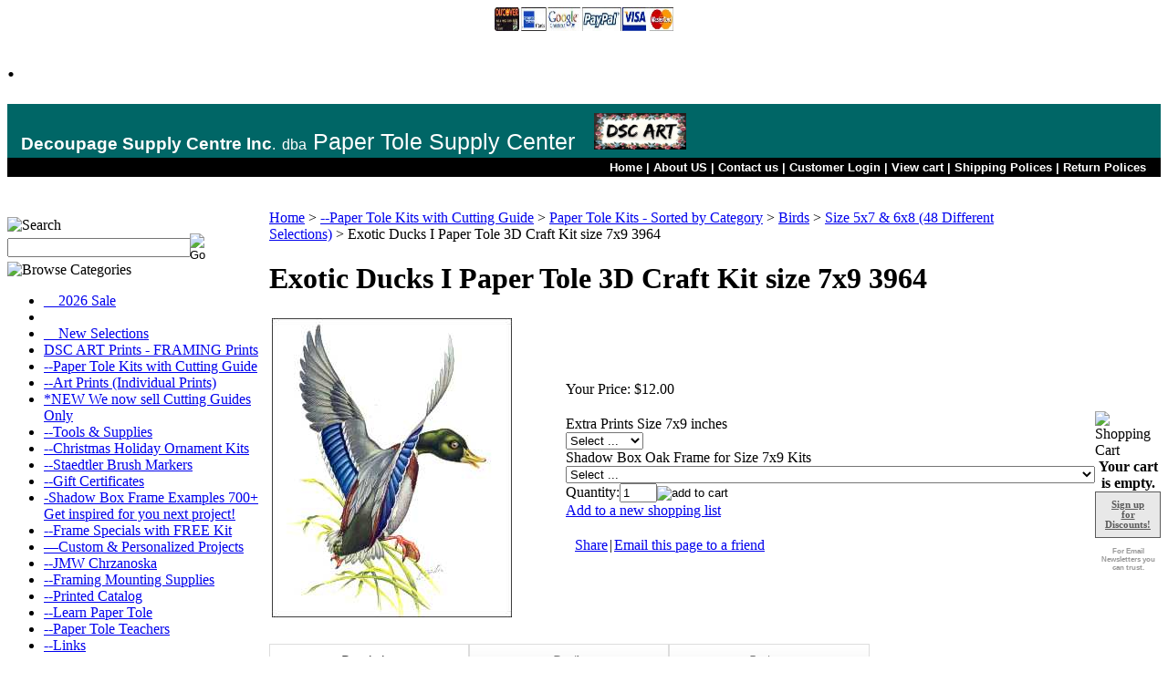

--- FILE ---
content_type: text/html; charset=utf-8
request_url: https://www.papertolesupply.com/ExoticDucksIPaperTole3DCraftKit7x93964.aspx
body_size: 17617
content:


<!DOCTYPE html PUBLIC "-//W3C//DTD XHTML 1.0 Transitional//EN" "http://www.w3.org/TR/xhtml1/DTD/xhtml1-transitional.dtd">

<html xmlns="http://www.w3.org/1999/xhtml" lang="en">
<head id="ctl00_headTag"><title>
	Exotic Ducks I Paper Tole 3D Craft Kit size 7x9 3964
</title>
    <script type="text/javascript" src="/scripts/jquery-3.5.1.min.js" integrity='sha384-ZvpUoO/+PpLXR1lu4jmpXWu80pZlYUAfxl5NsBMWOEPSjUn/6Z/hRTt8+pR6L4N2' crossorigin='anonymous'></script>
    <script type="text/javascript" src="/scripts/jquery-ui-1.13.0.min.js" integrity='sha384-GH7wmqAxDa43XGS89eXGbziWEki6l/Smy1U+dAI7ZbxlrLsmal+hLlTMqoPIIg1V' crossorigin='anonymous'></script>
    <script type="text/javascript" src="/scripts/json2.js" integrity='sha384-rY3wIRyRmLeQV74T/sN7A3vmSdmaUvjIIzs0Z0cxcwXDHrUumbS3B3u18KlipZ2i' crossorigin='anonymous'></script>
    <script type="text/javascript" src="/scripts/jstorage.js" integrity='sha384-oC7ifurXSiCOGfj0Uy8BEQzbYTql7TzwHA8cE+mQY4skImVU0TX2RYBBKdXDs5cp' crossorigin='anonymous'></script>

    <link type="text/css" rel="stylesheet" href="/custom.css.aspx?theme=89&amp;16897" /><link rel="image_src" href="http://www.papertolesupply.com/ProductImages/owl_duck_geese_pheasants/tn_3964_ExDuck_Pg15_WEB.jpg" /><link rel="stylesheet" type="text/css" href="/scripts/jQueryUiStyles/jquery-ui.min.css" /><meta name="description" content="Exotic Ducks I Paper Tole 3D Craft Kit size 7x9 3964" /><meta name="keywords" content="Exotic Ducks I, Paper Tole 3D Craft Kit size 7x9, 3964, bird, K3964" /><meta property="og:title" content="Exotic Ducks I Paper Tole 3D Craft Kit size 7x9 3964" /><meta property="og:description" content="Paper Tole 3D Kit  with 6 Prints, Cutting Guide and Mounting Board." /><meta property="og:image" content="http://www.papertolesupply.com/ProductImages/owl_duck_geese_pheasants/tn_3964_ExDuck_Pg15_WEB.jpg" /><meta property="og:site_name" content="Paper Tole, Supply Center EVERYTHING for Paper Tole,Kits, Prints,Tools, Supplies" /><meta property="og:url" content="http://www.papertolesupply.com/ExoticDucksIPaperTole3DCraftKit7x93964.aspx" /><link rel="canonical" href="https://www.papertolesupply.com/ExoticDucksIPaperTole3DCraftKit7x93964.aspx" /><link rel="stylesheet" href="/themes/migration-2/css/migration.css" type="text/css" /><link rel="stylesheet" href="/themes/migration-2/css/y4x_custom.css" type="text/css" /><link rel="stylesheet" href="/themes/migration-2/css/x4x_style.css" type="text/css" />
    <script type="text/javascript" src="/scripts/storefront.js" integrity='sha384-wZ3DIKW9ZSoCKqJd55/BNLEcz3mgQhgMwHCw/jwN8k3RG+Hr9bq6e6m10w1YVJqQ' crossorigin='anonymous'></script>
    <script type="text/javascript" src="/scripts/storefront.ie10.js" integrity='sha384-9qRZorpiHcWTyPYogrGSXMS7WL+BQqd4f8L1TM8QShlm70sVe2mrRGcdOVqWssZ2' crossorigin='anonymous'></script>
    <script type="text/javascript" src="/scripts/jquery.producthistory.js" integrity='sha384-mGvZy9PlgY3eQGscCu2QBJCfNYGTuq65xdGE0VNdMv45A6y3R+TxUjF5aIZ+uLx3' crossorigin='anonymous'></script>
    
    <style type="text/css" media="all">
        .product-detail #additional {float:left;margin:10px 0 0;width:100%;}
        .product-detail #additional ul.tabs {float:left;width:100%; list-style-type:none !important; margin-left: 0px !important; padding-left: 0px !important; margin-right: 0px !important; padding-right: 0px !important;}
        .product-detail #additional ul.tabs li {float:left;width:24%;font-size:12px;text-align:center;border:1px solid #ddd;background:url(/images/item-bg.gif) repeat-x left bottom;}
        .product-detail #additional ul.tabs li.tab-desc {border-left:none;}
        .product-detail #additional ul.tabs li.active {background:#fff;border-bottom:none;}
        .product-detail #additional ul.tabs li a {display:block;padding:10px;text-decoration:none;color:#666;}
        .product-detail #additional ul.tabs li.active a {font-weight:bold;color:#333;}
        #quantity-discounts {float:left;}
        .updateProgress {display: block;position: relative;background-color: #fff;filter: alpha(opacity=70);-moz-opacity: 0.7;opacity: 0.7;padding: 0px;margin: 0px;border: 0px;background-image: url("/images/indicator.gif");background-repeat: no-repeat;background-position: center center;z-index: 100000;}
    </style>
<script>
  (function(i,s,o,g,r,a,m){i['GoogleAnalyticsObject']=r;i[r]=i[r]||function(){
  (i[r].q=i[r].q||[]).push(arguments)},i[r].l=1*new Date();a=s.createElement(o),
  m=s.getElementsByTagName(o)[0];a.async=1;a.src=g;m.parentNode.insertBefore(a,m)
  })(window,document,'script','https://www.google-analytics.com/analytics.js','ga');

  ga('create', 'UA-5143404-1', 'auto');
  ga('send', 'pageview');

</script><div id="fb-root"></div>
<script>(function(d, s, id) {
  var js, fjs = d.getElementsByTagName(s)[0];
  if (d.getElementById(id)) return;
  js = d.createElement(s); js.id = id;
  js.src = "//connect.facebook.net/en_US/all.js#xfbml=1&appId=671859089498458";
  fjs.parentNode.insertBefore(js, fjs);
}(document, 'script', 'facebook-jssdk'));</script>
<meta http-equiv="content-type" content="text/html; charset=utf-8" /><meta http-equiv="content-language" content="en-us" /></head>

<body id="ctl00_bodyTag" class="product-page-type ExoticDucksIPaperTole3DCraftKit7x93964-page">

    <form name="aspnetForm" method="post" action="./ExoticDucksIPaperTole3DCraftKit7x93964.aspx" onsubmit="javascript:return WebForm_OnSubmit();" id="aspnetForm">
<div>
<input type="hidden" name="__EVENTTARGET" id="__EVENTTARGET" value="" />
<input type="hidden" name="__EVENTARGUMENT" id="__EVENTARGUMENT" value="" />
<input type="hidden" name="__LASTFOCUS" id="__LASTFOCUS" value="" />
<input type="hidden" name="__VIEWSTATE" id="__VIEWSTATE" value="fQFVXOdm/RutLtcp1Qs/CeoQt6VcK6F94zjiEMsIG3Kn2Wha4QTEU5hRgWKdwUS5MOH2fZTmQIT6IMpahClfdBVp1DFG6/uwgrNlIvzUPZ9SoxRTi0wbWRnmVVmh5wn13ccYDsRL3/7kKlbJlp6eX9Vn9o3hytCFr0G5w268y86VShBBGL2MMumXYv63+wbTp/7yESTkMdTIjVpfzp8wnfCxXzLJrhNRLbwawXgLb2ftMqh6zPvh0oWGJsx1kkyQ70tAR+Bl2jK+aO19BX1fq/jYL+rwty7fh1Ka6wfxTgVNcJKu6eNgsX0Ovh3dL3m3HCbK0SfqwGyPv9UzO698DNJe2XGANeYmM0BXI+7SQG71QGCYak+03wt0L39Bg+SCRKnzSEseKCLjcYdqdGlJta1vPkyQKLFX6iml8IjY+kzFnSKBejo/vgIJYEWPrWn+tcS0Orn+Bcf75CRPb1+zfZv1TcQqQ/Bvs2Nhmg0AlLWzrVDzt4RBJB+cr44ekBr2WWk+rY1aIm98nguLIer/d5wy2Ww6VqBBP/bJa3xM35vhi0/UfXwPzo7Zg5GzzVtXBZnXZmXLH4bkCVkNGlmZQHaXF/GDIyhdRWXuc/dIjhkzu+xn8V/zezkcMxNSjujV6ywo4hibIlNiP8EFyEEVb3x5M3h8v0M9x/B6x94B3v2I/PmSWp2DYkxJNMSw+K4bXHocg/f2q/lBegpgXYe87dLgw8HJuAc+QgEnNKNrZwvRPOZvH9ofYDcw4ueLpus3jHx1yL0lSDjpZszZqEPt6oDwONeOJhWdPLssMNOud6dLfaAmDvFeOo+j5m+9WJt91rq5cHsuDQ03DtpRFEhkhUVXhm7IpA2uhrl2/5EhbK2ZtJWZYRLjUA4jOe5fArCSngVJj7ZOqI6ce+STZI55CfcenogpxN7Yp1LPQ0W21SRCW2m8UeE07ZlDFzzc0M0KQy50UcuoEz6K0f00mkRIoupP1tee93PyKSUwU9fIpU65L19Lsae3btTTEg/wUhhi1KYimibiTYMcZeBMvzcVlF8+gVV+U4xDuFUEnDu5PPvphyxnAgEhNSvnR7NKE5aOt7pP5Ywu/j4FGbwIfS211CjWt6wLzCASajVB+cFVXrJ22nJE3hcXOiRb4hc3/BzdsmqumcDDmecrHrYp2r2GdzCT4B335uda1pbJ7LMTNmdpKez6exO5C8jbeIo//3TBmYz83FUb4whb1jhoPqNPXAK1ep9WcCV8BcrQRmhawsLIV5GvDv8+8q8vnSPW6fQ6YYZQxcqgI5jrc1Ta00G8jlZk/ATISQRTFf4CYfy/qonkx3rymj2/znO97Vb3P8Ng3B5oV/y89D9iAsunYE2zSfg0gWZ+Xt4GZ/i7tEc1VWFireXMN4vF7L9kGeMdD8OZ5g2UczsHJVb14rylvhU5EAqNhZQvx4A3En479W2E9lH3THvS7eCKLJlVLRNNmdOEcp2uz/6uH3LT2a8Ei+oOyraZwhmADtWTrBOgrKDYfyAPmd7KBriXzz/LLEne6SfudVxYgmwLXUyou6UQkIvZWoW2McYraKPW2he1OiRTrxep4GU5VoKaJ0VuYtgkP0BM62SXjJWNb3ga57j2JPpLjrirypWqHhJ/YUmdqkAc186W3/D+FTF7B0w0c3rQUbav" />
</div>

<script type="text/javascript">
//<![CDATA[
var theForm = document.forms['aspnetForm'];
if (!theForm) {
    theForm = document.aspnetForm;
}
function __doPostBack(eventTarget, eventArgument) {
    if (!theForm.onsubmit || (theForm.onsubmit() != false)) {
        theForm.__EVENTTARGET.value = eventTarget;
        theForm.__EVENTARGUMENT.value = eventArgument;
        theForm.submit();
    }
}
//]]>
</script>


<script src="/WebResource.axd?d=pynGkmcFUV13He1Qd6_TZAG0REM8qqEBAHCZinHsmTftbBz8ARFqQG4SmTbTGQGNsxByiuhhp7M8BL__qlDclA2&amp;t=638259264720000000" type="text/javascript"></script>


<script src="/ScriptResource.axd?d=nv7asgRUU0tRmHNR2D6t1HtMr9P-x2_74eSuheOvyS9sgudK_1OOBbqxeT95Oz7T4EgKT-ui-t0v-5WHdBjnvkKGXbdd-7IxxFMhrIT9raX1Q8vQJZ8sjEME6_5pfXflUbfOeoegYHjikdC7srSHlw2&amp;t=52f3558a" type="text/javascript"></script>
<script src="/ScriptResource.axd?d=NJmAwtEo3Ipnlaxl6CMhvtsjOePWILLXcWxlwCsHYz8fzRI9N5f0JccCBUsBm33EENLZXDYwZteS25FdzlV0igVEWzubi67r3jAiJ3i-Sz9kW0feR-VvdZFL844GJHYGuTW7fGD09j6SX6uvNV2Oe-XsnzpZhTrgTJSBMIzc6Ho1&amp;t=ffffffffb1d0f179" type="text/javascript"></script>
<script src="/ScriptResource.axd?d=dwY9oWetJoJoVpgL6Zq8ODn6mY9ix_887qsASlhK_vTw8AMA8PPR6IrMWs6QekhgoBeNs0izHBQ96rkU8iFXd95XYcpwleh_m016WsHkHKye3D16O_Li6Ay_wDz-uYcv1BH84cWSb30mu8pq8vUXCyqjWfvUgbpIFFJaaE3GFNA1&amp;t=ffffffffb1d0f179" type="text/javascript"></script>
<script type="text/javascript">
//<![CDATA[
function WebForm_OnSubmit() {
if (typeof(ValidatorOnSubmit) == "function" && ValidatorOnSubmit() == false) return false;
return true;
}
//]]>
</script>

<div>

	<input type="hidden" name="__VIEWSTATEGENERATOR" id="__VIEWSTATEGENERATOR" value="1314A63E" />
	<input type="hidden" name="__SCROLLPOSITIONX" id="__SCROLLPOSITIONX" value="0" />
	<input type="hidden" name="__SCROLLPOSITIONY" id="__SCROLLPOSITIONY" value="0" />
	<input type="hidden" name="__VIEWSTATEENCRYPTED" id="__VIEWSTATEENCRYPTED" value="" />
	<input type="hidden" name="__EVENTVALIDATION" id="__EVENTVALIDATION" value="fSgD8EII1H9ooIQIFOlAKXK5L+Lb6kbsiPzsI3AEQuziVKfQwZfSe0FuQ5dlH6tdeo+Y5FCu9SGQpYkiJ+6Zyd7/XE5rkTc7OMoyiXfFQe3BYaCaGUgvEoyMPq3aSKxNxZEeSY5yizRVH67bXyX71ugFtaCzz2ni9yWzmrqmiZVikTfvaoD6W5eM4TKdZPxOBlIsXYghE8FUiI65VrdJWnRZzn7gdeXX3sqDhQXw1+nM90EE3P6Y9XbPdPEwkcaQwVHY9wOx5c1um49jSwI19JxnOq0voal/P3NCbH3Ll6gH1vp5nmuluW1X5RsCtMzTyTs5LHxlnAoJPhZYGHZ7hnbdRqVWJSTk2EqUNVJdOWwBtkfmxYFhVm7D4Nk9iX/P9L1oXqSKxx6+y1lQFoH91GXflU/imAXjmw3B6ayDXqy42dfWiM4N7ZKrdJ6s76MvutgkOEa1G4/c5RxW/Y5o4oulF7fq6kuHII8Z3WAWraGt7GBT5qiwBnfgbnLdn1F+DoaSsbxpNPIGkINKRop6cQ==" />
</div>
        

        

        

        <div id="wrapper">
            <table id="ctl00_container" class="page-container" cellspacing="0" cellpadding="0" border="0" style="border-collapse:collapse;">
	<tr id="ctl00_header">
		<td id="ctl00_headerContent" class="page-header"><style type="text/css">
<!--
.toplinks3 {font-family:arial !important; font-weight:bold !important; font-size:13px !important; text-decoration:none !important; color:#FFFFFF !important; line-height:15px !important;} .logo {font-family:arial !important; font-weight:none !important; font-size:25px !important; text-decoration:none !important; color:#FFFFFF !important; line-height:28px !important;} /*]]>*/
-->
</style>










<table cellspacing="0" cellpadding="0" style="width: 100%;">
  
  
  
  
  
  
  
  
  
  
  <tbody>
    
    
    
    
    
    
    
    
    
    
    <tr>
      
      
      
      
      
      
      
      
      
      
      <td>
        
        
        
        
        
        
        
        
        
        
        <table cellspacing="0" cellpadding="0" border="0" style="width: 100%; border-collapse: collapse;">
          
          
          
          
          
          
          
          
          
          
          <tbody>
            
            
            
            
            
            
            
            
            
            
            <tr>
              
              
              
              
              
              
              
              
              
              
              <td align="center" style="vertical-align: middle;"><br />
                
                
                
                
                
                
                
                
                
                
                
              
              
              
              
              
              
              
              
              
              
              </td>
              
              
              
              
              
              
              
              
              
              
              <td align="center" style="vertical-align: bottom;">
                
                
                
                
                
                
                
                
                
                
                <img width="196" height="26" style="border-width: 0px;" alt="" src="../../../Images/logo/Thumb_payment_Logos_WEB.jpg" />
              
              
              
              
              
              
              
              
              
              
              </td>
              
              
              
              
              
              
              
              
              
              
              <td align="center" style="vertical-align: middle;"><br />
                
                
                
                
                
                
                
                
                
                
                
              
              
              
              
              
              
              
              
              
              
              </td>
            
            
            
            
            
            
            
            
            
            
            </tr>
          
          
          
          
          
          
          
          
          
          
          </tbody>
        
        
        
        
        
        
        
        
        
        
        </table>
        
        
        
        
        
        
        
        
        
        
        <noscript>&amp;amp;amp;amp;amp;amp;amp;amp;amp;amp;amp;amp;amp;amp;amp;amp;amp;amp;amp;amp;amp;amp;amp;amp;amp;amp;amp;amp;amp;amp;amp;amp;amp;amp;amp;amp;amp;lt;img src="https://d5nxst8fruw4z.cloudfront.net/atrk.gif?account=5vtbj1a8Dy00M/" style="display:none" height="1" width="1" alt="" /></noscript>
        
        
        
        
        
        
        
        
        
        
        <h1>.</h1>
        
        
        
        
        
        
        
        
        
        
        <table cellspacing="0" cellpadding="0" border="0" style="width: 100%;">
          
          
          
          
          
          
          
          
          
          
          <tbody>
            
            
            
            
            
            
            
            
            
            
            <tr>
              
              
              
              
              
              
              
              
              
              
              <td bgcolor="#006666" align="left" style="vertical-align: middle;">
                
                
                
                
                
                
                
                
                
                
                <table cellspacing="0" cellpadding="0" border="0" style="width: 100%;">
                  
                  
                  
                  
                  
                  
                  
                  
                  
                  
                  <tbody>
                    
                    
                    
                    
                    
                    
                    
                    
                    
                    
                    <tr>
                      
                      
                      
                      
                      
                      
                      
                      
                      
                      
                      <td width="15" bgcolor="#006666" style="text-align: center;">
                        
                        
                        
                        
                        
                        
                        
                        
                        
                        
                        <img width="10" height="50" src="../../../themes/site_theme3/spacer.gif" />
                      
                      
                      
                      
                      
                      
                      
                      
                      
                      
                      </td>
                      
                      
                      
                      
                      
                      
                      
                      
                      
                      
                      <td bgcolor="#006666" class="logo" style="text-align: left; vertical-align: middle;"><span style="font-size: 14pt;"><b>Decoupage Supply Centre Inc</b></span><span style="font-size: 12pt;">.</span> <span style="font-size: 12pt;">dba</span> Paper Tole Supply Center&nbsp;&nbsp;
                        <img src="/images/___DSC_ART_1x2.52.jpg" alt="" align="" border="0px" height="40" style="margin-top: 10px;" />&nbsp;&nbsp;
                      
                      </td>
                    
                    
                    
                    
                    
                    
                    
                    
                    
                    
                    </tr>
                  
                  
                  
                  
                  
                  
                  
                  
                  
                  
                  </tbody>
                
                
                
                
                
                
                
                
                
                
                </table>
              
              
              
              
              
              
              
              
              
              
              </td>
            
            
            
            
            
            
            
            
            
            
            </tr>
            
            
            
            
            
            
            
            
            
            
            <tr>
              
              
              
              
              
              
              
              
              
              
              <td bgcolor="#000000" align="right">
                
                
                
                
                
                
                
                
                
                
                <table cellspacing="0" cellpadding="3" border="0" bgcolor="#000000" style="width: 100%;">
                  
                  
                  
                  
                  
                  
                  
                  
                  
                  
                  <tbody>
                    
                    
                    
                    
                    
                    
                    
                    
                    
                    
                    <tr>
                      
                      
                      
                      
                      
                      
                      
                      
                      
                      
                      <td align="right" class="toplinks3"><a class="toplinks3" href="index.asp">Home</a> | <a class="toplinks3" href="about-us.aspx">About US</a> | <a class="toplinks3" href="index.asp?PAGEACTION=CONTACTUS">Contact us</a> | <a class="toplinks3" href="index.asp?PageAction=LOGIN">Customer Login</a> | <a class="toplinks3" href="index.asp?PageAction=CARTDETAILS&amp;Page=1">View cart</a> | <a class="toplinks3" href="shipping-policy.aspx">Shipping Polices</a> | <a class="toplinks3" href="return-policy.aspx">Return Polices</a>
                      
                      
                      
                      
                      
                      
                      
                      
                      
                      
                      </td>
                      
                      
                      
                      
                      
                      
                      
                      
                      
                      
                      <td>
                      
                      
                      
                      
                      
                      
                      
                      
                      
                      
                      </td>
                    
                    
                    
                    
                    
                    
                    
                    
                    
                    
                    </tr>
                  
                  
                  
                  
                  
                  
                  
                  
                  
                  
                  </tbody>
                
                
                
                
                
                
                
                
                
                
                </table>
              
              
              
              
              
              
              
              
              
              
              </td>
            
            
            
            
            
            
            
            
            
            
            </tr>
          
          
          
          
          
          
          
          
          
          
          </tbody>
          
          
          
          
          
          
          
          
          
          
          <!--
          Start Alexa Certify Javascript
          -->
          
          
          
          
          
          
          
          
          
          
          
          
          
          
          
          
          
          
          
          
          
          <script type="text/javascript" async="" src="https://d31qbv1cthcecs.cloudfront.net/atrk.js">
          //<![CDATA[
          
          //]]>
          </script>
          <script type="text/javascript" async="" src="https://d31qbv1cthcecs.cloudfront.net/atrk.js">
          //<![CDATA[
          
          //]]>
          </script>
          
          <script type="text/javascript" async="" src="https://d31qbv1cthcecs.cloudfront.net/atrk.js">
          //<![CDATA[
          
          //]]>
          </script>
          
          
          <script type="text/javascript" async="" src="https://d31qbv1cthcecs.cloudfront.net/atrk.js">
          //<![CDATA[
          
          //]]>
          </script>
          
          
          
          <script type="text/javascript" async="" src="https://d31qbv1cthcecs.cloudfront.net/atrk.js">
          //<![CDATA[
          
          //]]>
          </script>
          
          
          
          
          <script type="text/javascript" async="" src="https://d31qbv1cthcecs.cloudfront.net/atrk.js">
          //<![CDATA[
          
          //]]>
          </script>
          
          
          
          
          
          <script type="text/javascript" async="" src="https://d31qbv1cthcecs.cloudfront.net/atrk.js">
          //<![CDATA[
          
          //]]>
          </script>
          
          
          
          
          
          
          <script type="text/javascript" async="" src="https://d31qbv1cthcecs.cloudfront.net/atrk.js">
          //<![CDATA[
          
          //]]>
          </script>
          
          
          
          
          
          
          
          <script type="text/javascript" async="" src="https://d31qbv1cthcecs.cloudfront.net/atrk.js">
          //<![CDATA[
          
          //]]>
          </script>
          
          
          
          
          
          
          
          
          <script type="text/javascript" async="" src="https://d31qbv1cthcecs.cloudfront.net/atrk.js">
          //<![CDATA[
          
          //]]>
          </script>
          
          
          
          
          
          
          
          
          
          <script type="text/javascript" async="" src="https://d31qbv1cthcecs.cloudfront.net/atrk.js">
          //<![CDATA[
          
          //]]>
          </script>
          
          
          
          
          
          
          
          
          
          
          <script type="text/javascript" async="" src="https://d31qbv1cthcecs.cloudfront.net/atrk.js">
          //<![CDATA[
          
          //]]>
          </script>
          
          
          
          
          
          
          
          
          
          
          <script type="text/javascript" async="" src="https://d31qbv1cthcecs.cloudfront.net/atrk.js">
          //<![CDATA[
          
          //]]>
          </script>
          
          
          
          
          
          
          
          
          
          
          <script type="text/javascript" async="" src="https://d31qbv1cthcecs.cloudfront.net/atrk.js">
          //<![CDATA[
          
          //]]>
          </script>
          
          
          
          
          
          
          
          
          
          
          <script type="text/javascript" async="" src="https://d31qbv1cthcecs.cloudfront.net/atrk.js">
          //<![CDATA[
          
          //]]>
          </script>
          
          
          
          
          
          
          
          
          
          
          <script type="text/javascript" async="" src="https://d31qbv1cthcecs.cloudfront.net/atrk.js">
          //<![CDATA[
          
          //]]>
          </script>
          
          
          
          
          
          
          
          
          
          
          <script type="text/javascript" async="" src="https://d31qbv1cthcecs.cloudfront.net/atrk.js">
          //<![CDATA[
          
          //]]>
          </script>
          
          
          
          
          
          
          
          
          
          
          <script type="text/javascript" async="" src="https://d31qbv1cthcecs.cloudfront.net/atrk.js">
          //<![CDATA[
          
          //]]>
          </script>
          
          
          
          
          
          
          
          
          
          
          <script type="text/javascript" async="" src="https://d31qbv1cthcecs.cloudfront.net/atrk.js">
          //<![CDATA[
          
          //]]>
          </script>
          
          
          
          
          
          
          
          
          
          
          <script type="text/javascript" async="" src="https://d31qbv1cthcecs.cloudfront.net/atrk.js">
          //<![CDATA[
          
          //]]>
          </script>
          
          
          
          
          
          
          
          
          
          
          <script src="https://d31qbv1cthcecs.cloudfront.net/atrk.js" async="" type="text/javascript">
          //<![CDATA[
          
          //]]>
          </script>
          
          
          
          
          
          
          
          
          
          
          <script type="text/javascript" async="" src="https://d31qbv1cthcecs.cloudfront.net/atrk.js">
          //<![CDATA[
          
          //]]>
          </script>
          
          
          
          
          
          
          
          
          
          
          <script src="https://d31qbv1cthcecs.cloudfront.net/atrk.js" async="" type="text/javascript">
          //<![CDATA[
          
          //]]>
          </script>
          
          
          
          
          
          
          
          
          
          
          <script src="https://d31qbv1cthcecs.cloudfront.net/atrk.js" async="" type="text/javascript">
          //<![CDATA[
          
          //]]>
          </script>
          
          
          
          
          
          
          
          
          
          
          <script src="https://d31qbv1cthcecs.cloudfront.net/atrk.js" async="" type="text/javascript">
          //<![CDATA[
          
          //]]>
          </script>
          
          
          
          
          
          
          
          
          
          
          <script src="https://d31qbv1cthcecs.cloudfront.net/atrk.js" async="" type="text/javascript">
          //<![CDATA[
          
          //]]>
          </script>
          
          
          
          
          
          
          
          
          
          
          <script type="text/javascript" async="" src="https://d31qbv1cthcecs.cloudfront.net/atrk.js">
          //<![CDATA[
          
          //]]>
          </script>
          
          
          
          
          
          
          
          
          
          
          <script type="text/javascript">
          //<![CDATA[
          _atrk_opts = { atrk_acct:"5vtbj1a8Dy00M/", domain:"papertolesupply.com",dynamic: true}; (function() { var as = document.createElement('script'); as.type = 'text/javascript'; as.async = true; as.src = "https://d31qbv1cthcecs.cloudfront.net/atrk.js"; var s = document.getElementsByTagName('script')[0];s.parentNode.insertBefore(as, s); })();
          //]]>
          </script>
          
          
          
          
          
          
          
          
          
          
          <!--
          End Alexa Certify Javascript
          -->
          
          
          
          
          
          
          
          
          
          
          
        
        
        
        
        
        
        
        
        
        
        </table>
      
      
      
      
      
      
      
      
      
      
      </td>
    
    
    
    
    
    
    
    
    
    
    </tr>
  
  
  
  
  
  
  
  
  
  
  </tbody>










</table>










<table cellspacing="0" cellpadding="0" border="0" style="width: 100%;">
  
  
  
  
  
  
  
  
  
  
  <tbody>
    
    
    
    
    
    
    
    
    
    
    <tr>
      
      
      
      
      
      
      
      
      
      
      <td class="mainborder">&nbsp; 
      
      
      
      
      
      
      
      
      
      
      </td>
      
      
      
      
      
      
      
      
      
      
      <td class="mainborder"><br />
        
        
        
        
        
        
        
        
        
        
        
      
      
      
      
      
      
      
      
      
      
      </td>
      
      
      
      
      
      
      
      
      
      
      <td align="center" class="mainborder">&nbsp; 
      
      
      
      
      
      
      
      
      
      
      </td>
      
      
      
      
      
      
      
      
      
      
      <td class="mainborder"><br />
        
        
        
        
        
        
        
        
        
        
        
      
      
      
      
      
      
      
      
      
      
      </td>
      
      
      
      
      
      
      
      
      
      
      <td class="mainborder">&nbsp; <br />
        
        
        
        
        
        
        
        
        
        
        <br />
        
        
        
        
        
        
        
        
        
        
        
      
      
      
      
      
      
      
      
      
      
      </td>
    
    
    
    
    
    
    
    
    
    
    </tr>
  
  
  
  
  
  
  
  
  
  
  </tbody>










</table></td>
	</tr><tr id="ctl00_body" class="page-body">
		<td id="ctl00_bodyContent" class="page-body-content">
                        <div role="main">
                            <table id="ctl00_columns" class="page-body-columns" cellspacing="0" cellpadding="0" border="0" style="border-collapse:collapse;">
			<tr>
				<td id="ctl00_leftColumn" class="page-column-left"><table border="0" cellpadding="0" cellspacing="0" class="module search-module" style="width:100%;">
					<tr>
						<td class="module-header"><img src="/themes/migration-2/images/layout/mod_head_search_lt.gif" alt="Search" style="border-width:0px;" /></td>
					</tr><tr>
						<td class="module-body">
	<table border="0" cellpadding="0" cellspacing="0" class="mod-body " style="width:100%;">
							<tr>
								<td class="mod-body-tl"></td><td class="mod-body-tp"></td><td class="mod-body-tr"></td>
							</tr><tr>
								<td class="mod-body-lt"></td><td class="mod-body-body">
		<div id="ctl00_ctl03_pnlSearch" onkeypress="javascript:return WebForm_FireDefaultButton(event, &#39;ctl00_ctl03_imbGo&#39;)">
									
			<table cellpadding="0" cellspacing="0" style="margin: 0; padding: 0; border: none; border-collapse: collapse;">
				<tr>
					<td style="padding-right: 7px; width: 100%">
						<input name="ctl00$ctl03$txtSearch" type="text" maxlength="100" id="ctl00_ctl03_txtSearch" class="textbox search-module-text" style="width:100%;" />
					</td>
					<td style="text-align: right;">
						<input type="image" name="ctl00$ctl03$imbGo" id="ctl00_ctl03_imbGo" src="/themes/migration-2/images/buttons/mod_btn_go.gif" alt="Go" style="border-width:0px;" />
					</td>
				</tr>
			</table>
		
								</div>
		
	</td><td class="mod-body-rt"></td>
							</tr><tr>
								<td class="mod-body-bl"></td><td class="mod-body-bt"></td><td class="mod-body-br"></td>
							</tr>
						</table>
</td>
					</tr>
				</table>


<script src="/scripts/CategoryTree.js"></script>

<table border="0" cellpadding="0" cellspacing="0" class="module category-module" style="width:100%;">
					<tr>
						<td class="module-header"><img src="/themes/migration-2/images/layout/mod_head_category_lt.gif" alt="Browse Categories" style="border-width:0px;" /></td>
					</tr><tr>
						<td class="module-body">
  <ul class="module-list cat-nav">
    <li data-catId="cat-1058" data-catImg-path=""><a href="/weeklysaleitems.aspx">__2026 Sale</a></li><li data-catId="cat-671" data-catImg-path=""><a href="/.aspx"></a></li><li data-catId="cat-1055" data-catImg-path=""><a href="/newselections-2.aspx">__New Selections</a></li><li data-catId="cat-1068" data-catImg-path=""><a href="/dscartprints.aspx">DSC ART Prints - FRAMING Prints</a></li><li data-catId="cat-52" data-catImg-path=""><a href="/papertolekits3-ddecoupagekits.aspx">--Paper Tole Kits with Cutting Guide</a></li><li data-catId="cat-59" data-catImg-path=""><a href="/printsandposters.aspx">--Art Prints (Individual Prints)</a></li><li data-catId="cat-1044" data-catImg-path=""><a href="/cuttingguidesonly.aspx">*NEW We now sell Cutting Guides Only</a></li><li data-catId="cat-3" data-catImg-path=""><a href="/toolsandsupplies.aspx">--Tools &amp; Supplies</a></li><li data-catId="cat-694" data-catImg-path=""><a href="/christmasholidayornaments.aspx">--Christmas Holiday Ornament Kits</a></li><li data-catId="cat-490" data-catImg-path="/ProductImages/brushmarkers/BrushMarkers_WEB.jpg"><a href="/brushmarkers.aspx">--Staedtler Brush Markers</a></li><li data-catId="cat-503" data-catImg-path=""><a href="/giftcertificates.aspx">--Gift Certificates</a></li><li data-catId="cat-44" data-catImg-path=""><a href="/shadowboxframes.aspx">-Shadow Box Frame Examples 700+ Get inspired for you next project!</a></li><li data-catId="cat-479" data-catImg-path=""><a href="/special.aspx">--Frame Specials with FREE Kit</a></li><li data-catId="cat-1057" data-catImg-path=""><a href="/personalizedandcustomprojects.aspx">—Custom &amp;  Personalized Projects</a></li><li data-catId="cat-4" data-catImg-path=""><a href="/jmwchrzanoska.aspx">--JMW Chrzanoska</a></li><li data-catId="cat-513" data-catImg-path=""><a href="/framingmountingsupplies.aspx">--Framing Mounting Supplies</a></li><li data-catId="cat-157" data-catImg-path=""><a href="/printedcatalog.aspx">--Printed Catalog</a></li><li data-catId="cat-506" data-catImg-path=""><a href="/learnpapertole.aspx">--Learn Paper Tole</a></li><li data-catId="cat-46" data-catImg-path=""><a href="/PapertoleTeachers.aspx">--Paper Tole Teachers</a></li><li data-catId="cat-407" data-catImg-path=""><a href="/links.aspx">--Links</a></li><li data-catId="cat-693" data-catImg-path=""><a href="/woodplaques.aspx">--Wood Plaque Kits</a></li><li data-catId="cat-586" data-catImg-path=""><a href="/ForSaleFinishedandFramedCustomCrafted3DArtPictures.aspx">--For Sale- Finished 3D Art Pictures</a></li><li data-catId="cat-1059" data-catImg-path=""><a href="/crafttips.aspx">--_Craft Tips (in process...)</a></li>	  
  </ul>  
</td>
					</tr>
				</table>
<!--
BEGIN: Constant Contact Email List Form Button
-->



<div align="center"><a href="https://visitor.r20.constantcontact.com/d.jsp?llr=besuaupab&amp;p=oi&amp;m=1116289517697&amp;sit=w4tokvoib&amp;f=282ce725-904a-4355-832b-e1e93c94d665" class="button" style="background-color:#e8e8e8;border:solid 1px #5b5b5b;color:#5b5b5b;display:inline-block;padding: 8px 10px;text-shadow:none;"><span style="font-size: 10pt;"></span><span style="font-size: 10pt;"><span style="font-size: 10pt;" startcont="this"><b>Sign up for Discounts!</b></span></span></a></div>

<div align="center">
  
  <!--
  BEGIN: Email Marketing you can trust
  -->
  
  
  
  <div id="ctct_button_footer" align="center" style="font-family:Arial,Helvetica,sans-serif;font-size:8px;color:#999999;margin-top: 10px;"><b>For Email Newsletters you can trust.</b></div><b><br />
    
    </b></div>
</td><td id="ctl00_centerColumn" class="page-column-center"><div id="ctl00_breadcrumb" class="breadcrumb">
					
                                            <span id="ctl00_breadcrumbContent"><span><a href="/">Home</a></span><span>&#160;&gt;&#160;</span><span><a href="/papertolekits3-ddecoupagekits.aspx">--Paper Tole Kits with Cutting Guide</a></span><span>&#160;&gt;&#160;</span><span><a href="/papertolekits-sortedbycategory.aspx">Paper Tole Kits - Sorted by Category</a></span><span>&#160;&gt;&#160;</span><span><a href="/birds.aspx">Birds</a></span><span>&#160;&gt;&#160;</span><span><a href="/size5x7and6x8_2.aspx">Size 5x7 &amp; 6x8  (48 Different Selections)</a></span><span>&#160;&gt;&#160;</span><span>Exotic Ducks I Paper Tole 3D Craft Kit size 7x9 3964</span></span>
                                        
				</div>
    <input name="ctl00$pageContent$productDetailsID" type="hidden" id="ctl00_pageContent_productDetailsID" class="productDetailsID" value="2241" />
    
    <div id="ctl00_pageContent_productAjaxPanel">
					
        <script type="text/javascript">
//<![CDATA[
Sys.WebForms.PageRequestManager._initialize('ctl00$pageContent$scriptManager', 'aspnetForm', ['tctl00$pageContent$productDetailUpdatePanel',''], [], ['ctl00$pageContent$addToCart',''], 90, 'ctl00');
					//]]>
</script>

        <div id="ctl00_pageContent_productDetailUpdatePanel">
						
                <div id="product-detail-div" class="product-detail" itemscope itemtype="http://schema.org/Product">
                    <h1>Exotic Ducks I Paper Tole 3D Craft Kit size 7x9 3964</h1>
        
        
<table class="prod-detail" cellpadding="0" cellspacing="0">
    <tr>
        <td class="prod-detail-lt">
                                                        <table width='325px'><tr><td><a href='/ProductImages/owl_duck_geese_pheasants/3964_ExDuck_Pg15_WEB.jpg' class='MagicZoomPlus' rel='zoom-position:inner; smoothing: false; background-color: #5A5A5A; background-opacity: 45; background-speed: 500; caption-source: img:title; disable-zoom: false; disable-expand: false; zoom-fade: true; keep-thumbnail: true; selectors-effect: disolve; ' id='Zoomer'><img src='/ProductImages/owl_duck_geese_pheasants/3964_ExDuck_Pg15_WEB.jpg' alt='Available in Size 7x9 Inches' title='' /></a><br/></td></tr></table>
                                                                </td>
        <td class="prod-detail-rt">
                        <div class="prod-detail-price">
                                                    <div class="prod-detail-cost">
                        <span class="prod-detail-cost-label">Your Price:</span>
                        <span class="prod-detail-cost-value">$12.00</span>
                    </div>
                                                            </div>
                                                                <div style="margin-top:20px">
                    <h3></h3>
                    <div id="ctl00_pageContent_ppQuestions_questions" class="personalization-questions">
							<div id="ctl00_pageContent_ppQuestions_question-6297" class="personalization-question">
								<span class="personalization-question-label">Extra Prints Size 7x9 inches</span><div style="clear:both;visibility:hidden"></div><div id="ctl00_pageContent_ppQuestions_pnlPQ6297Answers" class="personalization-answers">
									<div class="personalization-answer select-answer">
										<select name="ctl00$pageContent$ppQuestions$ddlPQ6297" onchange="javascript:setTimeout(&#39;__doPostBack(\&#39;ctl00$pageContent$ppQuestions$ddlPQ6297\&#39;,\&#39;\&#39;)&#39;, 0)" id="ctl00_pageContent_ppQuestions_ddlPQ6297" class="select">
											<option value="" selected="selected">
												Select ...
											</option><option value="46988">
												0
											</option><option value="46989">
												1 (+ $1.25)
											</option><option value="46990">
												2 (+ $2.50)
											</option><option value="46991">
												3 (+ $3.75)
											</option><option value="46992">
												4 (+ $5.00)
											</option>
										</select>
									</div><div style="clear:both;visibility:hidden"></div>
								</div>
							</div><div id="ctl00_pageContent_ppQuestions_question-6298" class="personalization-question">
								<span class="personalization-question-label">Shadow Box Oak Frame for Size 7x9 Kits</span><div style="clear:both;visibility:hidden"></div><div id="ctl00_pageContent_ppQuestions_pnlPQ6298Answers" class="personalization-answers">
									<div class="personalization-answer select-answer">
										<select name="ctl00$pageContent$ppQuestions$ddlPQ6298" onchange="javascript:setTimeout(&#39;__doPostBack(\&#39;ctl00$pageContent$ppQuestions$ddlPQ6298\&#39;,\&#39;\&#39;)&#39;, 0)" id="ctl00_pageContent_ppQuestions_ddlPQ6298" class="select">
											<option value="" selected="selected">
												Select ...
											</option><option value="46993">
												0
											</option><option value="46994">
												1 Frame Size 11x13 Complete with 3 Mats, Glass &amp; Backing-FREE Shipping in USA! (+ $70.00)
											</option>
										</select>
									</div><div style="clear:both;visibility:hidden"></div>
								</div>
							</div>
						</div><div style="clear:both;visibility:hidden"></div>
                </div>
                        <div class="prod-detail-purchase" onkeypress="javascript:return WebForm_FireDefaultButton(event, &#39;ctl00_pageContent_addToCart&#39;)">
							<label for="ctl00_pageContent_txtQuantity" class="label">Quantity:</label><input name="ctl00$pageContent$txtQuantity" type="text" value="1" maxlength="10" size="3" id="ctl00_pageContent_txtQuantity" class="textbox-center" /><span id="ctl00_pageContent_ctl55" style="color:Red;display:none;"><br />* Whole number only</span><input type="image" name="ctl00$pageContent$addToCart" id="ctl00_pageContent_addToCart" class="prod-detail-add" buttonProperty="addToCart" src="/themes/migration-2/images/buttons/cart_btn_add.gif" alt="add to cart" onclick="javascript:WebForm_DoPostBackWithOptions(new WebForm_PostBackOptions(&quot;ctl00$pageContent$addToCart&quot;, &quot;&quot;, true, &quot;&quot;, &quot;&quot;, false, false))" style="border-width:0px;" />
						</div>            <div class="prod-detail-shopping-list">
							<a id="ctl00_pageContent_ctl59_shopping-list-add" href="javascript:WebForm_DoPostBackWithOptions(new WebForm_PostBackOptions(&quot;ctl00$pageContent$ctl59$shopping-list-add&quot;, &quot;&quot;, true, &quot;&quot;, &quot;&quot;, false, true))" style="display:block;">Add to a new shopping list</a>
						</div>            <div style="margin-top:20px;" class="clearfix">
                <div style="float:left; padding-bottom:10px; padding-right:10px;">
                    <script src='//connect.facebook.net/en_US/all.js#xfbml=1'></script><fb:like href='https://www.papertolesupply.com/ExoticDucksIPaperTole3DCraftKit7x93964.aspx?metaType=prd' id='fbButton' action='like' layout='standard' colorscheme='light' font='verdana'></fb:like>
                </div>
                <div style="float:left;">
                    <ad:addthis analytics='true' pubid='ra-4f159b9d1b6fb10d' buttonset='toolbox'></ad:addthis><script src='/scripts/addthis.js' type='text/javascript'></script><script src='//s7.addthis.com/js/250/addthis_widget.js' type='text/javascript'></script>
                </div>
            </div>
                            <div class="prod-detail-email-friend">
                    <a onclick="Window.open('/email-a-friend.aspx?product=2241','email-a-friend',550,400,1,0);return false;" href="/email-a-friend.aspx?product=2241" target="_blank">Email this page to a friend</a>
                </div>
                                </td>
    </tr>
</table>
        
<div id="additional">
    <ul class="tabs">
        <li>
            <a href="#description">Description</a>
        </li>
                    <li>
                <a href="#details">Details</a>
            </li>
                <li>
            <a href="#reviews">Reviews</a>
        </li>
            </ul>
    <div id="description" class="tabcontent prod-detail-desc">
        <li><u>Each 3D Craft Kit Includes: </u></li>



<li>6 Identical Prints Size 7x9 Inches</li>



<li>Visual Cutting &amp; Assembly Guide</li> 



<li>Mounting Board</li> 



<li>Kit # K-3964 Page 15</li>



<li><b>FREE Shipping in USA with $50.00 minimum order!</b></li>
    </div>
    <div id="details" class="tabcontent">
                            <div class="prod-detail-part">
                <span class="prod-detail-part-label">Item Number:</span>
                <span class="prod-detail-part-value">K3964   Page 15</span>
            </div>
                                    </div>
    <div id="reviews" class="tabcontent">
        <a name="reviews"></a>

<h3 style="margin-top:20px">Product Reviews</h3>

<div class="prod-detail-rating-add">
  <table cellpadding="0" cellspacing="3" width="100%">
    <tr>
      <td>
		
			Rate This Product: <table cellpadding="0" cellspacing="0" class="rating-container"><tr><td><input type="image" name="ctl00$pageContent$ctl100$add-rate-1" id="ctl00_pageContent_ctl100_add-rate-1" title="Rate this: 1" tabindex="0" onmouseover="MC.swapRatingImage(this.id,1,&#39;themes/migration-2&#39;)" onmouseout="MC.swapRatingImage(this.id,0,&#39;themes/migration-2&#39;)" onfocus="MC.swapRatingImage(this.id,1,&#39;themes/migration-2&#39;)" onblur="MC.swapRatingImage(this.id,0,&#39;themes/migration-2&#39;)" src="/themes/migration-2/images/layout/rating-none.gif" alt="Rate this: 1" style="border-width:0px;" /></td><td><input type="image" name="ctl00$pageContent$ctl100$add-rate-2" id="ctl00_pageContent_ctl100_add-rate-2" title="Rate this: 2" tabindex="0" onmouseover="MC.swapRatingImage(this.id,2,&#39;themes/migration-2&#39;)" onmouseout="MC.swapRatingImage(this.id,0,&#39;themes/migration-2&#39;)" onfocus="MC.swapRatingImage(this.id,2,&#39;themes/migration-2&#39;)" onblur="MC.swapRatingImage(this.id,0,&#39;themes/migration-2&#39;)" src="/themes/migration-2/images/layout/rating-none.gif" alt="Rate this: 2" style="border-width:0px;" /></td><td><input type="image" name="ctl00$pageContent$ctl100$add-rate-3" id="ctl00_pageContent_ctl100_add-rate-3" title="Rate this: 3" tabindex="0" onmouseover="MC.swapRatingImage(this.id,3,&#39;themes/migration-2&#39;)" onmouseout="MC.swapRatingImage(this.id,0,&#39;themes/migration-2&#39;)" onfocus="MC.swapRatingImage(this.id,3,&#39;themes/migration-2&#39;)" onblur="MC.swapRatingImage(this.id,0,&#39;themes/migration-2&#39;)" src="/themes/migration-2/images/layout/rating-none.gif" alt="Rate this: 3" style="border-width:0px;" /></td><td><input type="image" name="ctl00$pageContent$ctl100$add-rate-4" id="ctl00_pageContent_ctl100_add-rate-4" title="Rate this: 4" tabindex="0" onmouseover="MC.swapRatingImage(this.id,4,&#39;themes/migration-2&#39;)" onmouseout="MC.swapRatingImage(this.id,0,&#39;themes/migration-2&#39;)" onfocus="MC.swapRatingImage(this.id,4,&#39;themes/migration-2&#39;)" onblur="MC.swapRatingImage(this.id,0,&#39;themes/migration-2&#39;)" src="/themes/migration-2/images/layout/rating-none.gif" alt="Rate this: 4" style="border-width:0px;" /></td><td><input type="image" name="ctl00$pageContent$ctl100$add-rate-5" id="ctl00_pageContent_ctl100_add-rate-5" title="Rate this: 5" tabindex="0" onmouseover="MC.swapRatingImage(this.id,5,&#39;themes/migration-2&#39;)" onmouseout="MC.swapRatingImage(this.id,0,&#39;themes/migration-2&#39;)" onfocus="MC.swapRatingImage(this.id,5,&#39;themes/migration-2&#39;)" onblur="MC.swapRatingImage(this.id,0,&#39;themes/migration-2&#39;)" src="/themes/migration-2/images/layout/rating-none.gif" alt="Rate this: 5" style="border-width:0px;" /></td></tr></table> or <a id="ctl00_pageContent_ctl100_hlCreateReview" href="product-reviews-add.aspx?product=2241">Create a Review</a>
		  
	  </td>
      <td style="text-align:right"></td>
    </tr>
  </table>  
</div>

<div class="prod-detail-rating-stat">
  <table cellpadding="0" cellspacing="3" width="100%">
    <tr>
	  <td><strong>(0 Ratings, 0 Reviews)</strong></td>
	  <td style="text-align:right">
		
	  </td>
	</tr>
  </table>
</div>

<div>

						</div>
    </div>
    <div id="quantity-discounts" class="tabcontent">
        <table>
            <tr>
                                								            </tr>
        </table>
    </div>
</div>
        
		
                </div>
                <script type="text/javascript" src="/scripts/addthis.js"></script>
                <script type="text/javascript" src="/scripts/jquery.tabs.js"></script>
                <link href='/controls/magiczoomplus/magiczoomplus.css' rel='stylesheet' type='text/css' media='screen'/>
                <script src='/controls/magiczoomplus/magiczoomplus.js' type='text/javascript'></script>
            
					</div>
        
        <script language="javascript" type="text/javascript">
      
            var overlay = null;

            renderAddthisButtons();

            Sys.Application.add_load(function (sender, args) {
                var prm = Sys.WebForms.PageRequestManager.getInstance();
                prm.add_initializeRequest(InitializeRequest);
                if (prm.get_isInAsyncPostBack()) {
                    prm.add_endRequest(SocialButtonsRefresh);
                    prm.add_endRequest(AdvancedImageGalleryRefresh);
                    prm.add_endRequest(InitTabs);
                }
            });

            function AdvancedImageGalleryRefresh() {
                var head = document.getElementsByTagName('head')[0];

                var scriptSrc = '/controls/magiczoomplus/magiczoomplus.js';
                
                var script = document.createElement('script');
                script.type = 'text/javascript';
                script.src = scriptSrc;

                head.appendChild(script);
            }

            function SocialButtonsRefresh() {

                renderAddthisButtons();

                var head = document.getElementsByTagName('head')[0];

                if (window.addthis)
                    window.addthis = null;
                if (window.FB)
                    window.FB = null;

                var scriptSrc = '//connect.facebook.net/en_US/all.js#xfbml=1';
                             
                var script = document.createElement('script');
                script.type = 'text/javascript';
                script.src = scriptSrc;
                head.appendChild(script);

                scriptSrc = '//s7.addthis.com/js/250/addthis_widget.js';

                script = document.createElement('script');
                script.type = 'text/javascript';
                script.src = scriptSrc;
                head.appendChild(script);

                if (window.addthis) {
                    window.addthis.ost = 0;
                    window.addthis.update();
                }
            }

            function InitializeRequest(sender, args) {
                var productDetail = document.getElementById("product-detail-div");

                if (productDetail != null) {
                    if (overlay == null) {
                        overlay = document.createElement("div");
                        overlay.id = "product-detail-overlay";
                        overlay.setAttribute("class", "updateProgress");
                    }

                    var width = 0;
                    var height = 0;

                    if (productDetail.currentStyle) {
                        var paddingLeft = productDetail.currentStyle.paddingLeft.replace(/px,*\)*/g, "");
                        var paddingTop = productDetail.currentStyle.paddingTop.replace(/px,*\)*/g, "");

                        width = (productDetail.offsetWidth - paddingLeft - 1) + "px";
                        height = (productDetail.offsetHeight - paddingTop - 1) + "px";
                    }
                    else if (document.defaultView) {
                        width = document.defaultView.getComputedStyle(productDetail, '').getPropertyValue("width");
                        height = document.defaultView.getComputedStyle(productDetail, '').getPropertyValue("height");
                    }

                    if (width != 0 && height != 0) {
                        overlay.style.width = width;
                        overlay.style.height = height;
                        overlay.style.top = "-" + overlay.style.height;

                        productDetail.style.width = width;
                        productDetail.style.height = height;

                        productDetail.appendChild(overlay);
                    }
                }
            }

        </script>
    
				</div>
    <div id="ctl00_pageContent_pnlProductHistory">
					
    <script language="javascript" type="text/javascript">
        var prodName = 'Exotic Ducks I Paper Tole 3D Craft Kit size 7x9 3964';
        var prodId = '2241';

        var prodImg = '/ProductImages/owl_duck_geese_pheasants/tn_3964_ExDuck_Pg15_WEB.jpg';

        var prodPrice = $(".prod-detail-cost-value").text();
        var prodUrl = '/ExoticDucksIPaperTole3DCraftKit7x93964.aspx'
        productHistory.HistoryActionQueue.push(function () { productHistory.addToHistory({ id: prodId, name: prodName, img: prodImg, url: prodUrl, price: prodPrice, isAuthenticated: 'False', isSaved: false }) });

        function CheckFileSize(input, maxSize) {
            if (input.files[0].size > maxSize) {
                var message = "The file that you are trying to send exceeds the ";
                if (maxSize > 1024 * 1024) {
                    message += (maxSize / 1024 / 1024).toFixed(2) + " mb ";
                } else {
                    message += maxSize.toString() + " Kb ";
                }
                message += "attachment limit.\nPlease, reduce the file size or select another file."
                alert(message);
                input.value = "";
            }
        }
    </script>
    
				</div>
</td><td id="ctl00_rightColumn" class="page-column-right"><table border="0" cellpadding="0" cellspacing="0" class="module cart-module" style="width:100%;">
					<tr>
						<td class="module-header"><img src="/themes/migration-2/images/layout/mod_head_cart_rt.gif" alt="Shopping Cart" style="border-width:0px;" /></td>
					</tr><tr>
						<td class="module-body">
	<table border="0" cellpadding="0" cellspacing="0" class="mod-body cart-module-cart" style="width:100%;">
							<tr>
								<td class="mod-body-tl"></td><td class="mod-body-tp"></td><td class="mod-body-tr"></td>
							</tr><tr>
								<td class="mod-body-lt"></td><td class="mod-body-body">
		
				<div style="text-align: center; font-weight: bold;">
					Your cart is empty.</div>
			
	</td><td class="mod-body-rt"></td>
							</tr><tr>
								<td class="mod-body-bl"></td><td class="mod-body-bt"></td><td class="mod-body-br"></td>
							</tr>
						</table>
	
	
</td>
					</tr>
				</table>
<!--
BEGIN: Constant Contact Email List Form Button
-->

<div align="center"><a href="https://visitor.r20.constantcontact.com/d.jsp?llr=besuaupab&amp;p=oi&amp;m=1116289517697&amp;sit=w4tokvoib&amp;f=282ce725-904a-4355-832b-e1e93c94d665" class="button" style="background-color:#e8e8e8;border:solid 1px #5b5b5b;color:#5b5b5b;display:inline-block;padding: 8px 10px;text-shadow:none;"><span style="font-size: 10pt;"></span><span style="font-size: 10pt;"><span style="font-size: 8pt;" startcont="this"><b>Sign up for Discounts!</b></span></span></a></div>
<div align="center">
  <!--
  BEGIN: Email Marketing you can trust
  -->
  
  <div id="ctct_button_footer" align="center" style="font-family:Arial,Helvetica,sans-serif;font-size:8px;color:#999999;margin-top: 10px;"><b>For Email Newsletters you can trust.</b></div><b><br />
    </b></div>
<table border="0" cellpadding="0" cellspacing="0" class="module login-module" style="width:100%;">
					<tr>

					</tr><tr>
						<td class="module-body">
  <table border="0" cellpadding="0" cellspacing="0" class="mod-body " style="width:100%;">
							<tr>
								<td class="mod-body-tl"></td><td class="mod-body-tp"></td><td class="mod-body-tr"></td>
							</tr><tr>
								<td class="mod-body-lt"></td><td class="mod-body-body">
     <div id="ctl00_ctl08_pnlFacebookModule">
									
     <div><script src='//connect.facebook.net/en_US/all.js#xfbml=1' type='text/javascript'></script><fb:like href='https://www.papertolesupply.com/ExoticDucksIPaperTole3DCraftKit7x93964.aspx?metaType=grl' id='fbModuleButton' action='like' layout='box_count' colorscheme='light' font='arial'></fb:like></div>
								</div>
  </td><td class="mod-body-rt"></td>
							</tr><tr>
								<td class="mod-body-bl"></td><td class="mod-body-bt"></td><td class="mod-body-br"></td>
							</tr>
						</table> 
</td>
					</tr>
				</table></td>
			</tr>
		</table>
                        </div>
                    </td>
	</tr><tr id="ctl00_footer" class="page-footer">
		<td id="ctl00_footerContent" class="page-footer-content"></td>
	</tr>
</table>
        </div>

        <script type='text/javascript' Async src='https://www.googletagmanager.com/gtag/js?id=502-458-0743'></script><script>
				window.dataLayer = window.dataLayer || [];
				function gtag() { dataLayer.push(arguments); }
				gtag('js', new Date());
				gtag('config', '502-458-0743');
			</script>

    
<script type="text/javascript">
//<![CDATA[
var Page_Validators =  new Array(document.getElementById("ctl00_pageContent_ctl55"));
//]]>
</script>

<script type="text/javascript">
//<![CDATA[
var ctl00_pageContent_ctl55 = document.all ? document.all["ctl00_pageContent_ctl55"] : document.getElementById("ctl00_pageContent_ctl55");
ctl00_pageContent_ctl55.controltovalidate = "ctl00_pageContent_txtQuantity";
ctl00_pageContent_ctl55.focusOnError = "t";
ctl00_pageContent_ctl55.errormessage = "<br />* Whole number only";
ctl00_pageContent_ctl55.display = "Dynamic";
ctl00_pageContent_ctl55.type = "Integer";
ctl00_pageContent_ctl55.evaluationfunction = "RangeValidatorEvaluateIsValid";
ctl00_pageContent_ctl55.maximumvalue = "999999";
ctl00_pageContent_ctl55.minimumvalue = "1";
//]]>
</script>


<script type="text/javascript">
//<![CDATA[

var Page_ValidationActive = false;
if (typeof(ValidatorOnLoad) == "function") {
    ValidatorOnLoad();
}

function ValidatorOnSubmit() {
    if (Page_ValidationActive) {
        return ValidatorCommonOnSubmit();
    }
    else {
        return true;
    }
}
        
theForm.oldSubmit = theForm.submit;
theForm.submit = WebForm_SaveScrollPositionSubmit;

theForm.oldOnSubmit = theForm.onsubmit;
theForm.onsubmit = WebForm_SaveScrollPositionOnSubmit;

document.getElementById('ctl00_pageContent_ctl55').dispose = function() {
    Array.remove(Page_Validators, document.getElementById('ctl00_pageContent_ctl55'));
}
//]]>
</script>
</form>

    <script type="text/javascript" src="/scripts/defaultButtons.js" integrity='sha384-5ZmqjTEQUUwIAD4afcuMOcaT73hnTZAqZ8ksDHNW0EuVqgG36Nk3P85EzmMhqoVG' crossorigin='anonymous'></script>
</body>
</html>


--- FILE ---
content_type: text/plain
request_url: https://www.google-analytics.com/j/collect?v=1&_v=j102&a=480455769&t=pageview&_s=1&dl=https%3A%2F%2Fwww.papertolesupply.com%2FExoticDucksIPaperTole3DCraftKit7x93964.aspx&ul=en-us%40posix&dt=Exotic%20Ducks%20I%20Paper%20Tole%203D%20Craft%20Kit%20size%207x9%203964&sr=1280x720&vp=1280x720&_u=IEBAAEABAAAAACAAI~&jid=1595368940&gjid=1022934014&cid=265711841.1769909118&tid=UA-5143404-1&_gid=1058087840.1769909118&_r=1&_slc=1&z=632026528
body_size: -452
content:
2,cG-4RQYBGQTV1